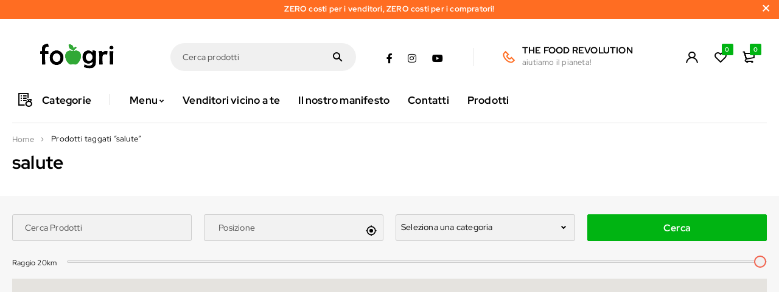

--- FILE ---
content_type: text/html; charset=utf-8
request_url: https://www.google.com/recaptcha/api2/aframe
body_size: 266
content:
<!DOCTYPE HTML><html><head><meta http-equiv="content-type" content="text/html; charset=UTF-8"></head><body><script nonce="dt7tEPvL5qnHDZv27ZOAdg">/** Anti-fraud and anti-abuse applications only. See google.com/recaptcha */ try{var clients={'sodar':'https://pagead2.googlesyndication.com/pagead/sodar?'};window.addEventListener("message",function(a){try{if(a.source===window.parent){var b=JSON.parse(a.data);var c=clients[b['id']];if(c){var d=document.createElement('img');d.src=c+b['params']+'&rc='+(localStorage.getItem("rc::a")?sessionStorage.getItem("rc::b"):"");window.document.body.appendChild(d);sessionStorage.setItem("rc::e",parseInt(sessionStorage.getItem("rc::e")||0)+1);localStorage.setItem("rc::h",'1769768851865');}}}catch(b){}});window.parent.postMessage("_grecaptcha_ready", "*");}catch(b){}</script></body></html>

--- FILE ---
content_type: text/javascript; charset=utf-8
request_url: https://cdn.foogri.com/wp-content/cache/min/1/wp-content/plugins/themesky/js/themesky.js?ver=1739800491
body_size: 5565
content:
jQuery(function($){"use strict";ts_register_carousel(null,$);ts_register_justifiedGallery(null,$);if($('.ts-elementor-lazy-load').length){var ts_elementor_lazy_load_loaded_widget=[];$(window).on('scroll ts_elementor_lazy_load',function(){var scroll_top=$(this).scrollTop();var window_height=$(this).height();var number_request=0;$('.ts-elementor-lazy-load:not(.loaded)').each(function(i,e){if($(e).offset().top>scroll_top+window_height+600){return!1}
var timeout=number_request*200+10;number_request++;var el=$(e);var widget_id=el.closest('.elementor-element[data-id]').attr('data-id');var widget=$('.elementor-element[data-id="'+widget_id+'"]');widget.find('.ts-elementor-lazy-load').addClass('loaded');var post_id=el.parents('[data-elementor-id]').attr('data-elementor-id');setTimeout(function(){if(ts_elementor_lazy_load_loaded_widget.includes(widget_id)){return}
ts_elementor_lazy_load_loaded_widget.push(widget_id);$.ajax({type:"POST",timeout:30000,url:themesky_params.ajax_uri,data:{action:'ts_elementor_lazy_load',widget_id:widget_id,post_id:post_id},error:function(xhr,err){},success:function(response){if(response){widget.replaceWith(response.data);_ts_generate_slider_timeout=!1;ts_register_carousel(null,$);widget=$('.elementor-element[data-id="'+widget_id+'"]');if(widget.find('.counter-wrapper').length){ts_counter(widget.find('.counter-wrapper'))}
if(widget.find('.ts-blogs-wrapper.ts-masonry').length){ts_register_masonry(null,$)}
var el_tabs=widget.find('.ts-product-in-category-tab-wrapper');if(el_tabs.length){ts_product_in_category_tab_shop_more_handle(el_tabs,el_tabs.data('atts'))}
$(window).trigger('ts_elementor_lazy_load_loaded',[widget_id])}}})},timeout)})});if($('#main .ts-elementor-lazy-load').length&&$('#main .ts-elementor-lazy-load:first').offset().top<$(window).scrollTop()+$(window).height()){$(window).trigger('ts_elementor_lazy_load')}
if($('.menu-item.ts-megamenu .ts-elementor-lazy-load').length){$('.menu-item.ts-megamenu').on('mouseenter',function(){$(window).trigger('ts_elementor_lazy_load')})}}
var ts_product_in_category_tab_data=[];$(document).on('click','.ts-product-in-category-tab-wrapper .column-tabs .tab-item, .ts-product-in-product-type-tab-wrapper .column-tabs .tab-item',function(){var element=$(this).parents('.ts-product-in-category-tab-wrapper');var is_product_type_tab=!1;if(element.length==0){element=$(this).parents('.ts-product-in-product-type-tab-wrapper');is_product_type_tab=!0}
var element_top=element.offset().top;if(element_top>$(window).scrollTop()){var admin_bar_height=$('#wpadminbar').length>0?$('#wpadminbar').outerHeight():0;var sticky_height=$('.is-sticky .header-sticky').length>0?$('.is-sticky .header-sticky').outerHeight():0;$('body, html').animate({scrollTop:element_top-sticky_height-admin_bar_height-20},500)}
if($(this).hasClass('current')||element.find('.column-products').hasClass('loading')){return}
element.removeClass('generated-slider');var element_id=element.attr('id');var atts=element.data('atts');if(!is_product_type_tab){var product_cat=$(this).data('product_cat');var shop_more_link=$(this).data('link');var is_general_tab=$(this).hasClass('general-tab')?1:0}else{var product_cat=atts.product_cats;var is_general_tab=0;atts.product_type=$(this).data('product_type');element.find('.column-products').removeClass('recent sale featured best_selling top_rated mixed_order').addClass(atts.product_type)}
if(!is_product_type_tab&&element.find('a.shop-more-button').length>0){element.find('a.shop-more-button').attr('href',shop_more_link)}
element.find('.column-tabs .tab-item').removeClass('current');$(this).addClass('current');var tab_data_index=element_id+'-'+product_cat.toString().split(',').join('-');if(is_product_type_tab){tab_data_index+='-'+atts.product_type}
if(ts_product_in_category_tab_data[tab_data_index]!=undefined){element.find('.column-products .products').remove();element.find('.column-products').append(ts_product_in_category_tab_data[tab_data_index]).hide().fadeIn(600);if(!is_product_type_tab){ts_product_in_category_tab_shop_more_handle(element,atts)}
_ts_generate_slider_timeout=!1;ts_register_carousel(element.parent(),$);return}
element.find('.column-products').addClass('loading');$.ajax({type:"POST",timeout:30000,url:themesky_params.ajax_uri,data:{action:'ts_get_product_content_in_category_tab',atts:atts,product_cat:product_cat,is_general_tab:is_general_tab},error:function(xhr,err){},success:function(response){if(response){element.find('.column-products .products').remove();element.find('.column-products').append(response).hide().fadeIn(600);if(element.find('.counter-wrapper').length==0){ts_product_in_category_tab_data[tab_data_index]=response}else{ts_counter(element.find('.counter-wrapper'))}
if(!is_product_type_tab){ts_product_in_category_tab_shop_more_handle(element,atts)}
_ts_generate_slider_timeout=!1;ts_register_carousel(element.parent(),$)}
element.find('.column-products').removeClass('loading')}})});function ts_product_in_category_tab_shop_more_handle(element,atts){var hide_shop_more=element.find('.hide-shop-more').length;element.find('.hide-shop-more').remove();if(element.find('.tab-item.current').hasClass('general-tab')&&atts.show_shop_more_general_tab==0){hide_shop_more=!0}
if(element.find('.products .product').length==0){hide_shop_more=!0}
if(atts.show_shop_more_button==1){if(hide_shop_more){element.find('.shop-more').addClass('hidden');element.removeClass('has-shop-more-button')}else{element.find('.shop-more').removeClass('hidden');element.addClass('has-shop-more-button')}}}
$('.ts-product-in-category-tab-wrapper').each(function(){var element=$(this);var atts=element.data('atts');ts_product_in_category_tab_shop_more_handle(element,atts)});$(document).on('click','.ts-blogs-wrapper a.load-more',function(){var element=$(this).parents('.ts-blogs-wrapper');var atts=element.data('atts');var is_masonry=typeof $.fn.isotope=='function'&&element.hasClass('ts-masonry')?!0:!1;var button=$(this);if(button.hasClass('loading')){return!1}
button.addClass('loading');var paged=button.attr('data-paged');var total_pages=button.attr('data-total_pages');$.ajax({type:"POST",timeout:30000,url:themesky_params.ajax_uri,data:{action:'ts_blogs_load_items',paged:paged,atts:atts},error:function(xhr,err){},success:function(response){if(paged==total_pages){button.parent().remove()}else{button.removeClass('loading');button.attr('data-paged',++paged)}
if(response!=0&&response!=''){if(is_masonry){element.find('.blogs').isotope('insert',$(response));setTimeout(function(){element.find('.blogs').isotope('layout')},500)}else{element.find('.blogs').append(response)}
ts_register_carousel(element.parent(),$)}else{button.parent().remove()}}});return!1});setTimeout(function(){$('.owl-item .ts-soundcloud iframe').each(function(){var iframe=$(this);var src=iframe.attr('src');iframe.attr('src',src)})},200);function ts_counter(elements){if(elements.length>0){var interval=setInterval(function(){elements.each(function(index,element){var wrapper=$(element);var second=parseInt(wrapper.find('.seconds').data('seconds'));var dayHtml='';var hourHtml='';var minuteHtml='';var secondHtml='';if(second>0){second--;wrapper.find('.seconds').data('seconds',second);secondHtml=(second<10)?zeroise(second,2).replace(/(.)/g,"<span>$1</span>"):second.toString().replace(/(.)/g,"<span>$1</span>");wrapper.find('.seconds .number').html(secondHtml);return}
var delta=0;var time_day=60*60*24;var time_hour=60*60;var time_minute=60;var day=parseInt(wrapper.find('.days').data('days'));var hour=parseInt(wrapper.find('.hours').data('hours'));var minute=parseInt(wrapper.find('.minutes').data('minutes'));if(day!=0||hour!=0||minute!=0||second!=0){delta=(day*time_day)+(hour*time_hour)+(minute*time_minute)+second;delta--;day=Math.floor(delta/time_day);delta-=day*time_day;hour=Math.floor(delta/time_hour);delta-=hour*time_hour;minute=Math.floor(delta/time_minute);delta-=minute*time_minute;second=delta>0?delta:0;wrapper.find('.days').data('days',day);dayHtml=(day<10)?zeroise(day,2).replace(/(.)/g,"<span>$1</span>"):day.toString().replace(/(.)/g,"<span>$1</span>");wrapper.find('.days .number').html(dayHtml);wrapper.find('.hours').data('hours',hour);hourHtml=(hour<10)?zeroise(hour,2).replace(/(.)/g,"<span>$1</span>"):hour.toString().replace(/(.)/g,"<span>$1</span>");wrapper.find('.hours .number').html(hourHtml);wrapper.find('.minutes').data('minutes',minute);minuteHtml=(minute<10)?zeroise(minute,2).replace(/(.)/g,"<span>$1</span>"):minute.toString().replace(/(.)/g,"<span>$1</span>");wrapper.find('.minutes .number').html(minuteHtml);wrapper.find('.seconds').data('seconds',second);secondHtml=(second<10)?zeroise(second,2).replace(/(.)/g,"<span>$1</span>"):second.toString().replace(/(.)/g,"<span>$1</span>");wrapper.find('.seconds .number').html(secondHtml)}})},1000)}}
ts_counter($('.product .counter-wrapper, .ts-countdown .counter-wrapper'));$('.ts-portfolio-wrapper .load-more').on('click',function(){var element=$(this).parents('.ts-portfolio-wrapper');var atts=element.data('atts');var button=$(this);if(button.hasClass('loading')){return!1}
button.addClass('loading');var paged=button.attr('data-paged');var total_pages=button.attr('data-total_pages');$.ajax({type:"POST",timeout:30000,url:themesky_params.ajax_uri,data:{action:'ts_portfolio_load_items',paged:paged,atts:atts},error:function(xhr,err){},success:function(response){if(paged==total_pages){button.parent().remove()}else{button.removeClass('loading');button.attr('data-paged',++paged)}
if(response!=0&&response!=''){var selector=element.find('.portfolio-wrapper-content');if(element.data('layouts')=='masonry'){if(typeof $.fn.isotope=='function'){selector.isotope('insert',$(response));element.find('.filter-bar li.current').trigger('click');setTimeout(function(){selector.isotope('layout')},500)}}else{if(typeof $.fn.justifiedGallery=='function'){selector.append($(response));element.find('.filter-bar li.current').trigger('click');setTimeout(function(){selector.justifiedGallery('norewind')},500)}}
ts_effect_on_mouse(selector)}else{button.parent().remove()}}});return!1});$(document).on('click','.ts-portfolio-wrapper .filter-bar li',function(){$(this).siblings('li').removeClass('current');$(this).addClass('current');var element=$(this).parents('.ts-portfolio-wrapper');var loadmore=element.data('loadmore');var data_filter=$(this).data('filter');var items=$(this).parent().next();if(element.data('layouts')=='masonry'){if(loadmore=='2'){element.find('.portfolio-inner').isotope({filter:data_filter})}else{element.find('.portfolio-wrapper-content').isotope({filter:data_filter})}}else{items.hide();if(loadmore=='2'){if(data_filter!='*'){element.find('.portfolio-inner').justifiedGallery({filter:data_filter}).fadeIn()}else{element.find('.portfolio-inner').justifiedGallery({filter:!1}).fadeIn()}}else{if(data_filter!='*'){element.find('.portfolio-wrapper-content').justifiedGallery({filter:data_filter}).fadeIn()}else{element.find('.portfolio-wrapper-content').justifiedGallery({filter:!1}).fadeIn()}}}});$(document).on('click','.ts-portfolio-wrapper .ts-pagination .page-numbers li',function(e){e.preventDefault();var element=$(this).parents('.ts-portfolio-wrapper');var atts=element.data('atts');var paged=parseInt($(this).children().text().trim());if(isNaN(paged)){paged=parseInt($(this).find('i').data('paged'))}
if(!paged)return;var element_top=element.offset().top;$('html, body').animate({scrollTop:element_top},500,function(){$.ajax({type:"POST",timeout:30000,url:themesky_params.ajax_uri,data:{action:'ts_portfolio_load_items',paged:paged,atts:atts},beforeSend:function(){element.addClass('loading')},success:function(response){if(response!=''&&response!=0){if(element.data('layouts')=='masonry'){if(typeof $.fn.isotope=='function'){element.find('.portfolio-wrapper-content').html('');element.find('.portfolio-wrapper-content').append($(response));element.find('.portfolio-wrapper-content .portfolio-inner').isotope({filter:'*'});element.removeClass('loading')}}else{if(typeof $.fn.justifiedGallery=='function'){element.find('.portfolio-wrapper-content').html('');element.find('.portfolio-wrapper-content').append($(response));element.find('.portfolio-inner').justifiedGallery({rowHeight:element.data('height'),lastRow:element.data('lastrow'),margins:element.data('margin'),selector:'.item',imgSelector:'> .item-wrapper > .portfolio-thumbnail > figure > a > img'});element.find('.portfolio-inner').justifiedGallery('norewind');element.removeClass('loading')}}
ts_effect_on_mouse(element.find('.portfolio-wrapper-content .portfolio-inner'))}}})})});$(document).on('click','.ts-portfolio-wrapper .portfolio-thumbnail .like, .single-portfolio .portfolio-like',function(e){if($(this).hasClass('portfolio-like')){var _this=$(this).find('.ic-like')}else{var _this=$(this)}
if(_this.hasClass('loading')){return!1}
_this.addClass('loading');var already_like=_this.hasClass('already-like');var is_single=_this.hasClass('ic-like');var post_id=_this.data('post_id');$.ajax({type:"POST",timeout:30000,url:themesky_params.ajax_uri,data:{action:'ts_portfolio_update_like',post_id:post_id},error:function(xhr,err){_this.removeClass('loading')},success:function(response){if(response!=''){if(already_like){_this.removeClass('already-like');if(!is_single){_this.attr('title',_this.data('like-title'))}}else{_this.addClass('already-like');if(!is_single){_this.attr('title',_this.data('liked-title'))}}
if(is_single){var single_plural='1'==response?'single':'plural';response+=' '+_this.siblings('.like-num').data(single_plural);_this.siblings('.like-num').text(response)}}
_this.removeClass('loading')}});return!1});$('.widget_categories > ul').each(function(index,ele){var _this=$(ele);var icon_toggle_html='<span class="icon-toggle"></span>';var ul_child=_this.find('ul.children');ul_child.hide();ul_child.closest('li').addClass('cat-parent');ul_child.before(icon_toggle_html)});$('.widget_categories span.icon-toggle').on('click',function(){var parent_li=$(this).parent('li.cat-parent');if(!parent_li.hasClass('active')){parent_li.find('ul.children:first').slideDown();parent_li.addClass('active')}else{parent_li.find('ul.children').slideUp();parent_li.removeClass('active');parent_li.find('li.cat-parent').removeClass('active')}});$('.widget_categories li.current-cat').parents('ul.children').siblings('.icon-toggle').trigger('click');$('.widget_categories li.current-cat.cat-parent > .icon-toggle').trigger('click');$('.ts-product-categories-widget .icon-toggle').on('click',function(){var parent_li=$(this).parent('li.cat-parent');if(!parent_li.hasClass('active')){parent_li.addClass('active');parent_li.find('ul.children:first').slideDown()}else{parent_li.find('ul.children').slideUp();parent_li.removeClass('active');parent_li.find('li.cat-parent').removeClass('active')}});$('.ts-product-categories-widget').each(function(){var element=$(this);element.find('ul.children').parent('li').addClass('cat-parent');element.find('li.current.cat-parent > .icon-toggle').trigger('click');element.find('li.current').parents('ul.children').siblings('.icon-toggle').trigger('click')});$('.product-filter-by-availability-wrapper > ul input[type="checkbox"]').on('change',function(){$(this).parent('li').siblings('li').find('input[type="checkbox"]').attr('checked',!1);var val='';if($(this).is(':checked')){val=$(this).val()}
var form=$(this).closest('ul').siblings('form');if(val!=''){form.find('input[name="stock"]').val(val)}else{form.find('input[name="stock"]').remove()}
form.submit()});$('.product-filter-by-brand-wrapper ul input[type="checkbox"]').on('change',function(){var wrapper=$(this).parents('.product-filter-by-brand-wrapper');var query_type=wrapper.find('> .query-type').val();var checked=$(this).is(':checked');var val=new Array();if(query_type=='or'){wrapper.find('ul input[type="checkbox"]').attr('checked',!1);if(checked){$(this).off('change');$(this).attr('checked',!0);val.push($(this).val())}}else{wrapper.find('ul input[type="checkbox"]:checked').each(function(index,ele){val.push($(ele).val())})}
val=val.join(',');var form=wrapper.find('form');if(val!=''){form.find('input[name="product_brand"]').val(val)}else{form.find('input[name="product_brand"]').remove()}
form.submit()})});function zeroise(str,max){str=str.toString();return str.length<max?zeroise('0'+str,max):str}
class TS_Carousel{register($scope,$){var carousel=this;var data=[['.ts-product-wrapper','.products',{responsive:{0:{items:1},305:{items:2},474:{items:3},670:{items:4},850:{items:5},1155:{items:6},1260:{items:7},1320:{items:8}}}],['.ts-product-in-category-tab-wrapper, .ts-product-in-product-type-tab-wrapper','.products',{responsive:{0:{items:1},305:{items:2},474:{items:3},670:{items:4},850:{items:5},1155:{items:6},1260:{items:7},1320:{items:8}}}],['.ts-product-deals-wrapper','.products',{responsive:{0:{items:1},365:{items:2},585:{items:3},670:{items:4},850:{items:5},1190:{items:6},1370:{items:7}}}],['.ts-product-category-wrapper.style-default','.products',{responsive:{0:{items:1},250:{items:2},330:{items:3},600:{items:4},720:{items:5},850:{items:6},1000:{items:7},1100:{items:8}}}],['.ts-product-category-wrapper.category-style-2','.products',{responsive:{0:{items:1},300:{items:2},700:{items:3},850:{items:4},1000:{items:5}}}],['.ts-product-category-wrapper.category-style-vertical','.products',{responsive:{0:{items:1}}}],['.ts-product-brand-wrapper.style-default','.content-wrapper',{responsive:{0:{items:1},310:{items:2},440:{items:3},620:{items:4},770:{items:5},930:{items:6},1080:{items:7},1230:{items:8},1400:{items:9}}}],['.ts-product-brand-wrapper.style-2','.content-wrapper',{responsive:{0:{items:1},330:{items:2},620:{items:3},820:{items:4},1025:{items:5},1230:{items:6},1440:{items:7},1640:{items:8},1845:{items:9}}}],['.ts-products-widget-wrapper',null,{margin:10,responsive:{0:{items:1}}}],['.ts-blogs-wrapper','.content-wrapper > .blogs',{responsive:{0:{items:1},570:{items:2},700:{items:3}}}],['.ts-logo-slider-wrapper','.items',{responsive:{0:{items:1},310:{items:2},470:{items:3},620:{items:4},770:{items:5},930:{items:6},1080:{items:7},1230:{items:8},1400:{items:9}}}],['.ts-team-members','.items',{responsive:{0:{items:1},500:{items:2},720:{items:3}}}],['.ts-instagram-wrapper',null,{responsive:{0:{items:1},320:{items:2},500:{items:3},640:{items:4},800:{items:5},960:{items:6},1170:{items:7}}}],['.ts-testimonial-wrapper','.items',{animateIn:'fadeIn',animateOut:'fadeOut',responsive:{0:{items:1},600:{items:2},900:{items:3}}}],['.ts-portfolio-wrapper.ts-slider','.portfolio-wrapper-content',{responsive:{0:{items:1},760:{items:2},1100:{items:3},1320:{items:4}}}],['.ts-blogs-widget-wrapper',null,{margin:10,responsive:{0:{items:1}}}],['.ts-recent-comments-widget-wrapper',null,{margin:10,responsive:{0:{items:1}}}],['.ts-blogs-wrapper .thumbnail.gallery','figure',{nav:!0,animateIn:'fadeIn',animateOut:'fadeOut',margin:10,mouseDrag:!1,touchDrag:!1,responsive:{0:{items:1}}}]];$.each(data,function(index,value){carousel.run(value,$)})}
run(data,$){$(data[0]).each(function(){if(!$(this).hasClass('ts-slider')||$(this).hasClass('generated-slider')){return}
$(this).addClass('generated-slider');var element=$(this);var show_nav=typeof element.attr('data-nav')!='undefined'&&element.attr('data-nav')==1?true:!1;var show_dots=typeof element.attr('data-dots')!='undefined'&&element.attr('data-dots')==1?true:!1;var auto_play=typeof element.attr('data-autoplay')!='undefined'&&element.attr('data-autoplay')==1?true:!1;var columns=typeof element.attr('data-columns')!='undefined'?parseInt(element.attr('data-columns')):5;var disable_responsive=typeof element.attr('data-disable_responsive')!='undefined'&&element.attr('data-disable_responsive')==1?true:!1;var prev_nav_text=typeof element.attr('data-prev_nav_text')!='undefined'?element.attr('data-prev_nav_text'):'';var next_nav_text=typeof element.attr('data-next_nav_text')!='undefined'?element.attr('data-next_nav_text'):'';var responsive_base=typeof data[1]!='undefined'&&data[1]!=null?element.find(data[1]):element;var slider_options={loop:!0,nav:show_nav,navText:[prev_nav_text,next_nav_text],dots:show_dots,navSpeed:1000,rtl:$('body').hasClass('rtl'),margin:0,navRewind:!1,autoplay:auto_play,autoplayHoverPause:!0,autoplaySpeed:1000,responsiveBaseElement:responsive_base,responsiveRefreshRate:400,responsive:{0:{items:1},320:{items:2},580:{items:3},820:{items:columns}},onInitialized:function(){element.removeClass('loading');element.find('.loading').removeClass('loading')}};if(typeof data[2]!='undefined'&&data[2]!=null){$.extend(slider_options,data[2]);if(typeof data[2].responsive!='undefined'){switch(data[0]){case '.ts-product-wrapper':slider_options.responsive[1320]={items:columns};break;case '.ts-product-in-category-tab-wrapper, .ts-product-in-product-type-tab-wrapper':slider_options.responsive[1320]={items:columns};break;case '.ts-product-deals-wrapper':slider_options.responsive[1370]={items:columns};break;case '.ts-blogs-wrapper':slider_options.responsive[870]={items:columns};break;case '.ts-product-category-wrapper.style-default':slider_options.responsive[1200]={items:columns};break;case '.ts-product-category-wrapper.category-style-2':slider_options.responsive[1200]={items:columns};break;case '.ts-product-category-wrapper.category-style-vertical':slider_options.responsive[0]={items:columns};break;case '.ts-product-brand-wrapper':slider_options.responsive[1300]={items:columns};break;case '.ts-team-members':slider_options.responsive[930]={items:columns};break;case '.ts-testimonial-wrapper':slider_options.responsive[1200]={items:columns};break;case '.ts-instagram-wrapper':slider_options.responsive[1320]={items:columns};break;case '.ts-portfolio-wrapper':slider_options.responsive[1320]={items:columns};break;default:}}}
if(element.hasClass('use-logo-setting')){var break_point=element.data('break_point');var item=element.data('item');if(break_point.length>0){slider_options.responsive={};for(var i=0;i<break_point.length;i++){slider_options.responsive[break_point[i]]={items:item[i]}}}}
if(disable_responsive){slider_options.responsive={0:{items:columns}}}
if(columns==1){slider_options.responsive={0:{items:1}}}
if(data[0]=='.ts-blogs-wrapper'){switch(columns){case '1':slider_options.responsive={0:{items:columns}};break;case '2':slider_options.responsive={0:{items:1},700:{items:columns}};break;default:slider_options.responsive={0:{items:1},700:{items:2},1000:{items:columns}};break}}
if(typeof data[1]!='undefined'&&data[1]!=null){element.find(data[1]).owlCarousel(slider_options)}else{element.owlCarousel(slider_options)}})}}
var _ts_generate_slider_timeout=!0;function ts_register_carousel($scope,$){var carousel=new TS_Carousel();if(_ts_generate_slider_timeout){setTimeout(function(){carousel.register($scope,$)},100)}else{carousel.register($scope,$)}}
function ts_register_masonry($scope,$){if(typeof $.fn.isotope=='function'){$('.ts-blogs-wrapper.ts-masonry .blogs').isotope();$('.ts-blogs-wrapper.ts-masonry').removeClass('loading');$('.ts-portfolio-wrapper.ts-masonry').each(function(i,el){var loadmore=$(el).data('loadmore');if(loadmore=='2'){var selector=$(el).find('.portfolio-inner');selector.isotope({filter:'*'});$(el).removeClass('loading');ts_effect_on_mouse(selector)}else{var selector=$(el).find('.portfolio-wrapper-content');selector.isotope({filter:'*'});$(el).removeClass('loading');ts_effect_on_mouse(selector)}})}}
function ts_register_justifiedGallery($scope,$){if(typeof $.fn.justifiedGallery=='function'){$('.ts-portfolio-wrapper.ts-justified-gallery').each(function(i,el){var loadmore=$(el).data('loadmore');if(loadmore=='2'){var selector=$(el).find('.portfolio-inner')}else{var selector=$(el).find('.portfolio-wrapper-content')}
selector.justifiedGallery({rowHeight:$(el).data('height'),lastRow:$(el).data('lastrow'),margins:$(el).data('margin'),selector:'.item',imgSelector:'> .item-wrapper > .portfolio-thumbnail > figure > a > img'}).on('jg.complete',function(e){$(el).removeClass('loading')});ts_effect_on_mouse(selector)})}}
function ts_effect_on_mouse(objItems,delay=100){$item=jQuery(objItems).find('.item');$item.each(function(){jQuery(this).on('mouseenter mouseleave',function(e){var $this=jQuery(this),width=$this.width(),height=$this.height();var x=(e.pageX-$this.offset().left-(width/2))*(width>height?(height/width):1),y=(e.pageY-$this.offset().top-(height/2))*(height>width?(width/height):1);var dir_num=Math.round((((Math.atan2(y,x)*(180/Math.PI))+180)/90)+3)%4,directions=['top','right','bottom','left'];if(e.type==='mouseenter'){$this.removeClass(function(index,css){return(css.match(/(^|\s)hover-out-\S+/g)||[]).join(' ')});$this.addClass('hover-in-'+directions[dir_num])}
if(e.type==='mouseleave'){$this.removeClass(function(index,css){return(css.match(/(^|\s)hover-in-\S+/g)||[]).join(' ')});$this.addClass('hover-out-'+directions[dir_num])}})})}
jQuery(window).on('elementor/frontend/init',function(){var elements=['ts-products','ts-product-deals','ts-product-categories','ts-product-brands','ts-blogs','ts-logos','ts-team-members','ts-testimonial','ts-portfolios','ts-products-in-category-tabs','ts-products-in-product-type-tabs','wp-widget-ts_products','wp-widget-ts_blogs','wp-widget-ts_recent_comments','wp-widget-ts_instagram'];jQuery.each(elements,function(index,name){elementorFrontend.hooks.addAction('frontend/element_ready/'+name+'.default',ts_register_carousel)});elements=['ts-blogs','ts-portfolios'];jQuery.each(elements,function(index,name){elementorFrontend.hooks.addAction('frontend/element_ready/'+name+'.default',ts_register_masonry)});elementorFrontend.hooks.addAction('frontend/element_ready/ts-portfolios.default',ts_register_justifiedGallery)})

--- FILE ---
content_type: text/javascript; charset=utf-8
request_url: https://cdn.foogri.com/wp-content/cache/min/1/wp-content/plugins/dokan-pro/modules/geolocation/assets/js/dokan-geolocation-locations-map-google-maps.js?ver=1739800508
body_size: 4415
content:
(()=>{"use strict";function t(e,o,r){this.extend(t,google.maps.OverlayView),this.map_=e,this.markers_=[],this.clusters_=[],this.sizes=[53,56,66,78,90],this.styles_=[],this.ready_=!1;var i=r||{};this.gridSize_=i.gridSize||60,this.minClusterSize_=i.minimumClusterSize||2,this.maxZoom_=i.maxZoom||null,this.styles_=i.styles||[],this.imagePath_=i.imagePath||this.MARKER_CLUSTER_IMAGE_PATH_,this.imageExtension_=i.imageExtension||this.MARKER_CLUSTER_IMAGE_EXTENSION_,this.zoomOnClick_=!0,null!=i.zoomOnClick&&(this.zoomOnClick_=i.zoomOnClick),this.averageCenter_=!1,null!=i.averageCenter&&(this.averageCenter_=i.averageCenter),this.setupStyles_(),this.setMap(e),this.prevZoom_=this.map_.getZoom();var s=this;google.maps.event.addListener(this.map_,"zoom_changed",(function(){var t=s.map_.getZoom(),e=s.map_.minZoom||0,o=Math.min(s.map_.maxZoom||100,s.map_.mapTypes[s.map_.getMapTypeId()].maxZoom);t=Math.min(Math.max(t,e),o),s.prevZoom_!=t&&(s.prevZoom_=t,s.resetViewport())})),google.maps.event.addListener(this.map_,"idle",(function(){s.redraw()})),o&&(o.length||Object.keys(o).length)&&this.addMarkers(o,!1)}function e(t){this.markerClusterer_=t,this.map_=t.getMap(),this.gridSize_=t.getGridSize(),this.minClusterSize_=t.getMinClusterSize(),this.averageCenter_=t.isAverageCenter(),this.center_=null,this.markers_=[],this.bounds_=null,this.clusterIcon_=new o(this,t.getStyles(),t.getGridSize())}function o(t,e,r){t.getMarkerClusterer().extend(o,google.maps.OverlayView),this.styles_=e,this.padding_=r||0,this.cluster_=t,this.center_=null,this.map_=t.getMap(),this.div_=null,this.sums_=null,this.visible_=!1,this.setMap(this.map_)}t.prototype.MARKER_CLUSTER_IMAGE_PATH_="../images/m",t.prototype.MARKER_CLUSTER_IMAGE_EXTENSION_="png",t.prototype.extend=function(t,e){return function(t){for(var e in t.prototype)this.prototype[e]=t.prototype[e];return this}.apply(t,[e])},t.prototype.onAdd=function(){this.setReady_(!0)},t.prototype.draw=function(){},t.prototype.setupStyles_=function(){if(!this.styles_.length)for(var t,e=0;t=this.sizes[e];e++)this.styles_.push({url:this.imagePath_+(e+1)+"."+this.imageExtension_,height:t,width:t})},t.prototype.fitMapToMarkers=function(){for(var t,e=this.getMarkers(),o=new google.maps.LatLngBounds,r=0;t=e[r];r++)o.extend(t.getPosition());this.map_.fitBounds(o)},t.prototype.setStyles=function(t){this.styles_=t},t.prototype.getStyles=function(){return this.styles_},t.prototype.isZoomOnClick=function(){return this.zoomOnClick_},t.prototype.isAverageCenter=function(){return this.averageCenter_},t.prototype.getMarkers=function(){return this.markers_},t.prototype.getTotalMarkers=function(){return this.markers_.length},t.prototype.setMaxZoom=function(t){this.maxZoom_=t},t.prototype.getMaxZoom=function(){return this.maxZoom_},t.prototype.calculator_=function(t,e){for(var o=0,r=t.length,i=r;0!==i;)i=parseInt(i/10,10),o++;return{text:r,index:o=Math.min(o,e)}},t.prototype.setCalculator=function(t){this.calculator_=t},t.prototype.getCalculator=function(){return this.calculator_},t.prototype.addMarkers=function(t,e){if(t.length)for(var o=0;r=t[o];o++)this.pushMarkerTo_(r);else if(Object.keys(t).length)for(var r in t)this.pushMarkerTo_(t[r]);e||this.redraw()},t.prototype.pushMarkerTo_=function(t){if(t.isAdded=!1,t.draggable){var e=this;google.maps.event.addListener(t,"dragend",(function(){t.isAdded=!1,e.repaint()}))}this.markers_.push(t)},t.prototype.addMarker=function(t,e){this.pushMarkerTo_(t),e||this.redraw()},t.prototype.removeMarker_=function(t){var e=-1;if(this.markers_.indexOf)e=this.markers_.indexOf(t);else for(var o,r=0;o=this.markers_[r];r++)if(o==t){e=r;break}return-1!=e&&(t.setMap(null),this.markers_.splice(e,1),!0)},t.prototype.removeMarker=function(t,e){var o=this.removeMarker_(t);return!(e||!o||(this.resetViewport(),this.redraw(),0))},t.prototype.removeMarkers=function(t,e){for(var o,r=t===this.getMarkers()?t.slice():t,i=!1,s=0;o=r[s];s++){var n=this.removeMarker_(o);i=i||n}if(!e&&i)return this.resetViewport(),this.redraw(),!0},t.prototype.setReady_=function(t){this.ready_||(this.ready_=t,this.createClusters_())},t.prototype.getTotalClusters=function(){return this.clusters_.length},t.prototype.getMap=function(){return this.map_},t.prototype.setMap=function(t){this.map_=t},t.prototype.getGridSize=function(){return this.gridSize_},t.prototype.setGridSize=function(t){this.gridSize_=t},t.prototype.getMinClusterSize=function(){return this.minClusterSize_},t.prototype.setMinClusterSize=function(t){this.minClusterSize_=t},t.prototype.getExtendedBounds=function(t){var e=this.getProjection(),o=new google.maps.LatLng(t.getNorthEast().lat(),t.getNorthEast().lng()),r=new google.maps.LatLng(t.getSouthWest().lat(),t.getSouthWest().lng()),i=e.fromLatLngToDivPixel(o);i.x+=this.gridSize_,i.y-=this.gridSize_;var s=e.fromLatLngToDivPixel(r);s.x-=this.gridSize_,s.y+=this.gridSize_;var n=e.fromDivPixelToLatLng(i),a=e.fromDivPixelToLatLng(s);return t.extend(n),t.extend(a),t},t.prototype.isMarkerInBounds_=function(t,e){return e.contains(t.getPosition())},t.prototype.clearMarkers=function(){this.resetViewport(!0),this.markers_=[]},t.prototype.resetViewport=function(t){for(var e,o=0;e=this.clusters_[o];o++)e.remove();var r;for(o=0;r=this.markers_[o];o++)r.isAdded=!1,t&&r.setMap(null);this.clusters_=[]},t.prototype.repaint=function(){var t=this.clusters_.slice();this.clusters_.length=0,this.resetViewport(),this.redraw(),r.setTimeout((function(){for(var e,o=0;e=t[o];o++)e.remove()}),0)},t.prototype.redraw=function(){this.createClusters_()},t.prototype.distanceBetweenPoints_=function(t,e){if(!t||!e)return 0;var o=(e.lat()-t.lat())*Math.PI/180,r=(e.lng()-t.lng())*Math.PI/180,i=Math.sin(o/2)*Math.sin(o/2)+Math.cos(t.lat()*Math.PI/180)*Math.cos(e.lat()*Math.PI/180)*Math.sin(r/2)*Math.sin(r/2);return 2*Math.atan2(Math.sqrt(i),Math.sqrt(1-i))*6371},t.prototype.addToClosestCluster_=function(t){for(var o,r=4e4,i=null,s=(t.getPosition(),0);o=this.clusters_[s];s++){var n=o.getCenter();if(n){var a=this.distanceBetweenPoints_(n,t.getPosition());a<r&&(r=a,i=o)}}i&&i.isMarkerInClusterBounds(t)?i.addMarker(t):((o=new e(this)).addMarker(t),this.clusters_.push(o))},t.prototype.createClusters_=function(){if(this.ready_)for(var t,e=new google.maps.LatLngBounds(this.map_.getBounds().getSouthWest(),this.map_.getBounds().getNorthEast()),o=this.getExtendedBounds(e),r=0;t=this.markers_[r];r++)!t.isAdded&&this.isMarkerInBounds_(t,o)&&this.addToClosestCluster_(t)},e.prototype.isMarkerAlreadyAdded=function(t){if(this.markers_.indexOf)return-1!=this.markers_.indexOf(t);for(var e,o=0;e=this.markers_[o];o++)if(e==t)return!0;return!1},e.prototype.addMarker=function(t){if(this.isMarkerAlreadyAdded(t))return!1;if(this.center_){if(this.averageCenter_){var e=this.markers_.length+1,o=(this.center_.lat()*(e-1)+t.getPosition().lat())/e,r=(this.center_.lng()*(e-1)+t.getPosition().lng())/e;this.center_=new google.maps.LatLng(o,r),this.calculateBounds_()}}else this.center_=t.getPosition(),this.calculateBounds_();t.isAdded=!0,this.markers_.push(t);var i=this.markers_.length;if(i<this.minClusterSize_&&t.getMap()!=this.map_&&t.setMap(this.map_),i==this.minClusterSize_)for(var s=0;s<i;s++)this.markers_[s].setMap(null);return i>=this.minClusterSize_&&t.setMap(null),this.updateIcon(),!0},e.prototype.getMarkerClusterer=function(){return this.markerClusterer_},e.prototype.getBounds=function(){for(var t,e=new google.maps.LatLngBounds(this.center_,this.center_),o=this.getMarkers(),r=0;t=o[r];r++)e.extend(t.getPosition());return e},e.prototype.remove=function(){this.clusterIcon_.remove(),this.markers_.length=0,delete this.markers_},e.prototype.getSize=function(){return this.markers_.length},e.prototype.getMarkers=function(){return this.markers_},e.prototype.getCenter=function(){return this.center_},e.prototype.calculateBounds_=function(){var t=new google.maps.LatLngBounds(this.center_,this.center_);this.bounds_=this.markerClusterer_.getExtendedBounds(t)},e.prototype.isMarkerInClusterBounds=function(t){return this.bounds_.contains(t.getPosition())},e.prototype.getMap=function(){return this.map_},e.prototype.updateIcon=function(){var t=this.map_.getZoom(),e=this.markerClusterer_.getMaxZoom();if(e&&t>e)for(var o,r=0;o=this.markers_[r];r++)o.setMap(this.map_);else if(this.markers_.length<this.minClusterSize_)this.clusterIcon_.hide();else{var i=this.markerClusterer_.getStyles().length,s=this.markerClusterer_.getCalculator()(this.markers_,i);this.clusterIcon_.setCenter(this.center_),this.clusterIcon_.setSums(s),this.clusterIcon_.show()}},o.prototype.triggerClusterClick=function(){var t=this.cluster_.getMarkerClusterer();google.maps.event.trigger(t.map_,"clusterclick",this.cluster_),t.isZoomOnClick()&&this.map_.fitBounds(this.cluster_.getBounds())},o.prototype.onAdd=function(){if(this.div_=document.createElement("DIV"),this.visible_){var t=this.getPosFromLatLng_(this.center_);this.div_.style.cssText=this.createCss(t),this.div_.innerHTML=this.sums_.text}this.getPanes().overlayMouseTarget.appendChild(this.div_);var e=this;google.maps.event.addDomListener(this.div_,"click",(function(){e.triggerClusterClick()}))},o.prototype.getPosFromLatLng_=function(t){var e=this.getProjection().fromLatLngToDivPixel(t);return e.x-=parseInt(this.width_/2,10),e.y-=parseInt(this.height_/2,10),e},o.prototype.draw=function(){if(this.visible_){var t=this.getPosFromLatLng_(this.center_);this.div_.style.top=t.y+"px",this.div_.style.left=t.x+"px",this.div_.style.zIndex=google.maps.Marker.MAX_ZINDEX+1}},o.prototype.hide=function(){this.div_&&(this.div_.style.display="none"),this.visible_=!1},o.prototype.show=function(){if(this.div_){var t=this.getPosFromLatLng_(this.center_);this.div_.style.cssText=this.createCss(t),this.div_.style.display=""}this.visible_=!0},o.prototype.remove=function(){this.setMap(null)},o.prototype.onRemove=function(){this.div_&&this.div_.parentNode&&(this.hide(),this.div_.parentNode.removeChild(this.div_),this.div_=null)},o.prototype.setSums=function(t){this.sums_=t,this.text_=t.text,this.index_=t.index,this.div_&&(this.div_.innerHTML=t.text),this.useStyle()},o.prototype.useStyle=function(){var t=Math.max(0,this.sums_.index-1);t=Math.min(this.styles_.length-1,t);var e=this.styles_[t];this.url_=e.url,this.height_=e.height,this.width_=e.width,this.textColor_=e.textColor,this.anchor_=e.anchor,this.textSize_=e.textSize,this.backgroundPosition_=e.backgroundPosition,this.backgroundSize_=e.backgroundSize},o.prototype.setCenter=function(t){this.center_=t},o.prototype.createCss=function(t){var e=[];e.push("background-image:url("+this.url_+");");var o=this.backgroundPosition_?this.backgroundPosition_:"0 0";e.push("background-position:"+o+";");var r=this.backgroundSize_?this.backgroundSize_:"contain";e.push("background-size:"+r+";"),"object"==typeof this.anchor_?("number"==typeof this.anchor_[0]&&this.anchor_[0]>0&&this.anchor_[0]<this.height_?e.push("height:"+(this.height_-this.anchor_[0])+"px; padding-top:"+this.anchor_[0]+"px;"):e.push("height:"+this.height_+"px; line-height:"+this.height_+"px;"),"number"==typeof this.anchor_[1]&&this.anchor_[1]>0&&this.anchor_[1]<this.width_?e.push("width:"+(this.width_-this.anchor_[1])+"px; padding-left:"+this.anchor_[1]+"px;"):e.push("width:"+this.width_+"px; text-align:center;")):e.push("height:"+this.height_+"px; line-height:"+this.height_+"px; width:"+this.width_+"px; text-align:center;");var i=this.textColor_?this.textColor_:"black",s=this.textSize_?this.textSize_:11;return e.push("cursor:pointer; top:"+t.y+"px; left:"+t.x+"px; color:"+i+"; position:absolute; font-size:"+s+"px; font-family:Arial,sans-serif; font-weight:bold"),e.join("")};var r=r||{};r.MarkerClusterer=t,t.prototype.addMarker=t.prototype.addMarker,t.prototype.addMarkers=t.prototype.addMarkers,t.prototype.clearMarkers=t.prototype.clearMarkers,t.prototype.fitMapToMarkers=t.prototype.fitMapToMarkers,t.prototype.getCalculator=t.prototype.getCalculator,t.prototype.getGridSize=t.prototype.getGridSize,t.prototype.getExtendedBounds=t.prototype.getExtendedBounds,t.prototype.getMap=t.prototype.getMap,t.prototype.getMarkers=t.prototype.getMarkers,t.prototype.getMaxZoom=t.prototype.getMaxZoom,t.prototype.getStyles=t.prototype.getStyles,t.prototype.getTotalClusters=t.prototype.getTotalClusters,t.prototype.getTotalMarkers=t.prototype.getTotalMarkers,t.prototype.redraw=t.prototype.redraw,t.prototype.removeMarker=t.prototype.removeMarker,t.prototype.removeMarkers=t.prototype.removeMarkers,t.prototype.resetViewport=t.prototype.resetViewport,t.prototype.repaint=t.prototype.repaint,t.prototype.setCalculator=t.prototype.setCalculator,t.prototype.setGridSize=t.prototype.setGridSize,t.prototype.setMaxZoom=t.prototype.setMaxZoom,t.prototype.onAdd=t.prototype.onAdd,t.prototype.draw=t.prototype.draw,e.prototype.getCenter=e.prototype.getCenter,e.prototype.getSize=e.prototype.getSize,e.prototype.getMarkers=e.prototype.getMarkers,o.prototype.onAdd=o.prototype.onAdd,o.prototype.draw=o.prototype.draw,o.prototype.onRemove=o.prototype.onRemove,Object.keys=Object.keys||function(t){var e=[];for(var o in t)t.hasOwnProperty(o)&&e.push(o);return e};const i=t;var s;s=jQuery,DokanGeo.LocationsMaps={map:null,markers:[],marker_clusterer:null,info_window:null,modal:s(".dokan-geo-location-modals").iziModal({closeButton:!0,appendTo:"body",title:"",headerColor:dokan.modal_header_color}),init:function(){var t=this,e=s("#dokan-geolocation-locations-map");t.map=new google.maps.Map(e.get(0),{zoom:parseInt(DokanGeo.map_zoom,10),mapTypeId:google.maps.MapTypeId.ROADMAP}),t.info_window=new google.maps.InfoWindow,t.setMarkers(),t.map.addListener("clusterclick",(function(e){var o=e.getBounds(),r=e.getMarkers(),i=Object.keys(o),s=Object.keys(o[i[0]]);if(o[i[0]][s[0]]===o[i[0]][s[1]]){var n='<div class="white-popup dokan-geo-map-info-windows-in-popup dokan-izimodal-wraper">';n+='<div class="dokan-izimodal-close-btn"><button data-iziModal-close class="icon-close"><i class="fa fa-times" aria-hidden="true"></i></button></div>',r.forEach((function(e){n+=t.getInfoWindowContent(e.info)})),n+="</div>",t.modal.iziModal("setContent",n.trim()),t.modal.iziModal("open")}}))},setMarkers:function(){var t=s('[name="dokan_geolocation[]"]');if(t.length){var e=this,o=new google.maps.LatLngBounds,r={url:DokanGeo.marker.image,scaledSize:new google.maps.Size(32,32)};e.marker_clusterer&&e.marker_clusterer.clearMarkers(),e.markers=[],t.each((function(){s(this).val();var t=s(this).data("latitude"),i=s(this).data("longitude"),n=s(this).data("info"),a=new google.maps.LatLng(t,i);o.extend(a);var p={position:a,map:e.map,info:n};DokanGeo.marker.image&&(p.icon=r);var h=new google.maps.Marker(p);h.addListener("click",(function(){if(n){var t=e.getInfoWindowContent(n);e.info_window.setContent(t),e.info_window.open(e.map,h),e.map.panTo(a)}})),e.markers.push(h)})),e.map.setCenter(o.getCenter()),1===parseInt(DokanGeo.is_auto_zoom)&&(e.map.fitBounds(o),setTimeout((function(){e.map.getZoom()>parseInt(DokanGeo.map_zoom)&&e.map.setZoom(parseInt(DokanGeo.map_zoom))}),1500)),u=0;var n=[];for(u=0;u<5;u++)n.push({url:DokanGeo.marker.clusterer,height:40,width:40,textColor:"#fddace",textSize:13,backgroundSize:"40px"});e.marker_clusterer=new i(e.map,e.markers,{gridSize:40,styles:n})}else{var a=window.location.search,p=DokanGeo.default_geolocation.latitude,h=DokanGeo.default_geolocation.longitude,l=a.replace("?","").split("&"),u=0;if(l.length){var d="",_="",g="";for(u=0;u<l.length;u++)_=(d=l[u].split("="))[0].toLowerCase(),g=d[1],"latitude"===_?p=g:"longitude"===_&&(h=g)}this.map.setCenter(new google.maps.LatLng(p,h))}},getInfoWindowContent:function(t){var e,o=DokanGeo.info_window_template;for(e in t)o=o.replace("{"+e+"}",t[e]);return o}},s("#dokan-geolocation-locations-map").length&&DokanGeo.LocationsMaps.init()})()

--- FILE ---
content_type: text/javascript; charset=utf-8
request_url: https://cdn.foogri.com/wp-content/cache/min/1/wp-content/themes/agrofood/js/shop-load-more.js?ver=1739800619
body_size: 1045
content:
jQuery(function($){"use strict";var load_more_class='ts-shop-load-more';var selector={pagination:'.woocommerce-pagination',pagination_button:'.woocommerce-pagination a',next_button:'.woocommerce-pagination a.next',products_container:'#main-content .main-products div.products',product_item:'section.product',breadcrumb_container:'.breadcrumbs-container',result_count:'.ts-shop-result-count',woo_result_count:'.woocommerce-result-count',load_more_wrapper:'.'+load_more_class,load_more_button:'.'+load_more_class+' .load-more'};var product_is_loading=!1;var loading_type=typeof agrofood_params!='undefined'?agrofood_params.shop_loading_type:'default';if(loading_type!='ajax-pagination'){if($(selector.next_button).length==0){return}
$(selector.pagination).hide()}
if('scrollRestoration' in history){history.scrollRestoration='manual'}
switch(loading_type){case 'infinity-scroll':$(window).on('scroll',function(){if(product_is_loading){return}
var product_bottom=$(selector.products_container).offset().top+$(selector.products_container).height()-100;var window_bottom=$(window).scrollTop()+$(window).height();if(product_bottom<window_bottom){ts_load_next_page()}});break;case 'load-more-button':$(document).on('click',selector.load_more_button,function(){if(product_is_loading){return}
ts_load_next_page()});break;default:$(document).on('click',selector.pagination_button,function(e){e.preventDefault();if(product_is_loading){return}
var href=$(this).attr('href');var speed=Math.round($(selector.products_container).height()/4);$('html, body').animate({scrollTop:ts_get_scroll_top_position()},speed).promise().done(function(){if(history.pushState){history.pushState(null,null,href)}
ts_load_next_page('replace',href)})});$(window).on('popstate',function(){setTimeout(function(){$('html, body').animate({scrollTop:ts_get_scroll_top_position()},500).promise().done(function(){ts_load_next_page('replace',location.href)})})})}
function ts_get_scroll_top_position(){var scroll_top=$('.before-loop-wrapper').offset().top;scroll_top-=$('#wpadminbar').length>0?$('#wpadminbar').height():0;scroll_top-=$('.is-sticky .header-sticky').length>0?$('.is-sticky .header-sticky').height():0;return scroll_top}
function ts_load_next_page(action,next_page_href){if(typeof action=='undefined'){var action='append'}
if(typeof next_page_href=='undefined'){var next_page_href=ts_get_next_page_href()}
if(!next_page_href){return}
product_is_loading=!0;$(selector.load_more_button).addClass('loading');$(selector.products_container).addClass('loading');$.get(next_page_href,function(data){var new_page=$('<div>'+data+'</div>');new_page.find(selector.product_item).addClass('hidden-item').hide();var products=new_page.find(selector.products_container).html();if(action=='append'){$(selector.products_container).append(products)}else{$(selector.products_container).html(products);$(selector.breadcrumb_container).html(new_page.find(selector.breadcrumb_container).html());document.title=new_page.find('title').html()}
$(selector.product_item+'.hidden-item').removeClass('hidden-item').fadeIn(1000);$(selector.result_count).html(new_page.find(selector.result_count).html());$(selector.woo_result_count).html(new_page.find(selector.woo_result_count).html());$(window).trigger('ts_lazy_load');$(selector.pagination).replaceWith(new_page.find(selector.pagination));if(action=='append'){$(selector.pagination).hide();if(!ts_get_next_page_href()){$(selector.load_more_wrapper).remove()}}
product_is_loading=!1;$(selector.load_more_button).removeClass('loading');$(selector.products_container).removeClass('loading');$(document).trigger('ts_shop_load_more_end',[loading_type])})}
function ts_get_next_page_href(){if($(selector.next_button).length>0){return $(selector.next_button).attr('href')}
return''}})

--- FILE ---
content_type: text/javascript; charset=utf-8
request_url: https://cdn.foogri.com/wp-content/cache/min/1/wp-content/plugins/dokan-pro/modules/geolocation/assets/js/geolocation-vendor-dashboard-product-google-maps.js?ver=1739800616
body_size: 499
content:
!function(o){if(o("#dokan-geolocation-product-location").length){var a,n,t,e;o("#_dokan_geolocation_use_store_settings").on("change",(function(){o("#dokan-geolocation-product-location-no-store-settings").toggleClass("dokan-hide"),o("#dokan-geolocation-product-location").toggleClass("dokan-hide")}));var l=o("#dokan-geolocation-product-location").find(".locate-icon");navigator.geolocation?l.on("click",(function(){navigator.geolocation.getCurrentPosition((function(o){g(o.coords.latitude,o.coords.longitude)}))})):l.addClass("dokan-hide"),function(){var l=o('[name="_dokan_geolocation_product_dokan_geo_latitude"]').val(),d=o('[name="_dokan_geolocation_product_dokan_geo_longitude"]').val(),c=o("#dokan-geolocation-product-location-map");t=o("#_dokan_geolocation_product_location");var i=new google.maps.LatLng(l,d);a=new google.maps.Map(c.get(0),{center:i,zoom:13,mapTypeId:google.maps.MapTypeId.ROADMAP}),n=new google.maps.Marker({position:i,map:a,draggable:!0}),e=new google.maps.Geocoder;var r=new google.maps.places.Autocomplete(t.get(0));r.addListener("place_changed",(function(){var o=r.getPlace(),a=o.geometry.location;g(a.lat(),a.lng(),o.formatted_address)})),a.addListener("click",(function(o){g(o.latLng.lat(),o.latLng.lng())})),n.addListener("dragend",(function(o){g(o.latLng.lat(),o.latLng.lng())}))}()}function g(l,g,d){o('[name="_dokan_geolocation_product_dokan_geo_latitude"]').val(l),o('[name="_dokan_geolocation_product_dokan_geo_longitude"]').val(g);var c=new google.maps.LatLng(l,g);a.setCenter(c),n.setPosition(c),d||e.geocode({location:{lat:l,lng:g}},(function(o,a){"OK"===a&&t.val(o[0].formatted_address)}))}}(jQuery)